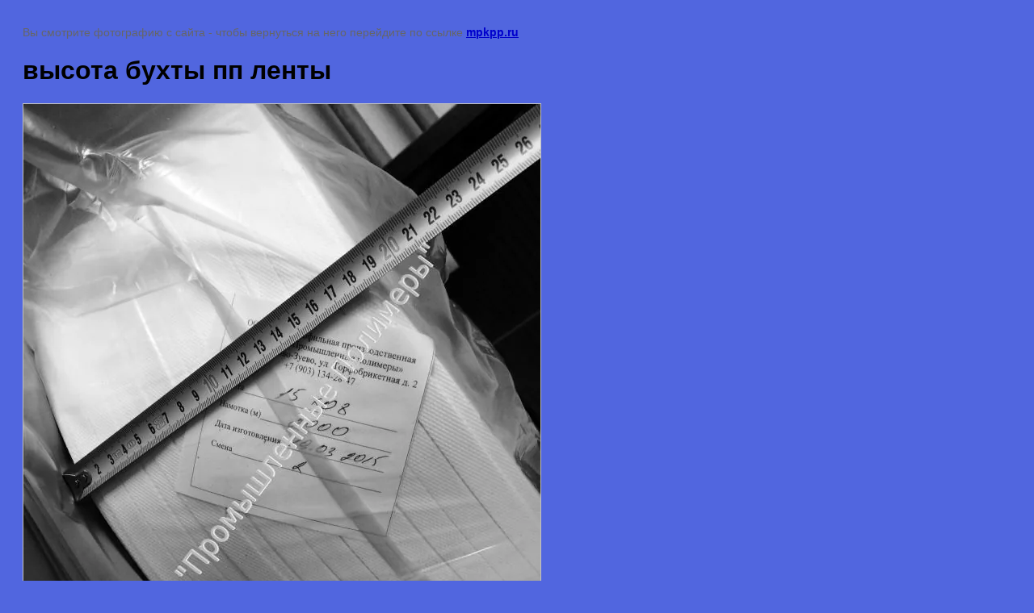

--- FILE ---
content_type: text/html; charset=utf-8
request_url: https://mpkpp.ru/photo/image/vysota-bukhty-pp-lenty
body_size: 2151
content:
<!doctype html>
<html lang="ru">
<head>
	<meta name="yandex-verification" content="f273a6dbda0d32d9" />
<meta name="google-site-verification" content="ML2eyGl18JAMT2d4R_RzAG9is6VB201oYcoqLANWGkw" />

            <!-- 46b9544ffa2e5e73c3c971fe2ede35a5 -->
            <script src='/shared/s3/js/lang/ru.js'></script>
            <script src='/shared/s3/js/common.min.js'></script>
        <link rel='stylesheet' type='text/css' href='/shared/s3/css/calendar.css' /><link rel='stylesheet' type='text/css' href='/shared/highslide-4.1.13/highslide.min.css'/>
<script  src='/shared/highslide-4.1.13/highslide-full.packed.js'></script>
<script >
hs.graphicsDir = '/shared/highslide-4.1.13/graphics/';
hs.outlineType = null;
hs.showCredits = false;
hs.lang={cssDirection:'ltr',loadingText:'Загрузка...',loadingTitle:'Кликните чтобы отменить',focusTitle:'Нажмите чтобы перенести вперёд',fullExpandTitle:'Увеличить',fullExpandText:'Полноэкранный',previousText:'Предыдущий',previousTitle:'Назад (стрелка влево)',nextText:'Далее',nextTitle:'Далее (стрелка вправо)',moveTitle:'Передвинуть',moveText:'Передвинуть',closeText:'Закрыть',closeTitle:'Закрыть (Esc)',resizeTitle:'Восстановить размер',playText:'Слайд-шоу',playTitle:'Слайд-шоу (пробел)',pauseText:'Пауза',pauseTitle:'Приостановить слайд-шоу (пробел)',number:'Изображение %1/%2',restoreTitle:'Нажмите чтобы посмотреть картинку, используйте мышь для перетаскивания. Используйте клавиши вперёд и назад'};</script>
<link rel="icon" href="/favicon.jpg" type="image/jpeg">

<link rel='stylesheet' type='text/css' href='/t/images/__csspatch/1/patch.css'/>

	<title>высота бухты пп ленты | Фотогалерея</title>
	<meta name="description" content="высота бухты пп ленты | Фото полипропиленовой ленты , производство, упаковочная лента">
	<meta name="keywords" content="высота бухты пп ленты | производство стреппинг , упаковочной ленты, полипропиленовой ленты, фото">
	<meta name="robots" content="all"/>
	<meta name="revisit-after" content="31 days">
	<meta http-equiv="Content-Type" content="text/html; charset=UTF-8">
	<meta name="viewport" content="width=device-width, initial-scale=1.0, maximum-scale=1.0, user-scalable=no">
	
		<style>
			body {
				background-color: #eee;
				color: #000;
			}
			body, td, div {
				font-size: 14px;
				font-family: arial;
			}
			p {
				color: #666;
			}
			body {
				padding: 10px 20px;
			}
			a.back {
				font-weight: bold;
				color: #0000cc;
				text-decoration: underline;
			}
			img {
				border: 1px solid #c0c0c0;
				max-width: 100%;
				width: auto;
				height: auto;
			}
			h1 {
				font-size: 32px;
			}
		</style>
	
</head>

<body>

<p>Вы смотрите фотографию с сайта <strong></strong> - чтобы вернуться на него перейдите по ссылке <a class="back" href="javascript:history.go(-1)">mpkpp.ru</a></p>

<h1>высота бухты пп ленты</h1>


<img src="/d/высота_бухты_пп_ленты.jpg" width="640" height="852"
	 alt="высота бухты пп ленты"/>

<br/><br/>

&copy; <a class="back" href="https://mpkpp.ru/"></a>
<br/><br/>


<!-- assets.bottom -->
<!-- </noscript></script></style> -->
<script src="/my/s3/js/site.min.js?1769082895" ></script>
<script src="/my/s3/js/site/defender.min.js?1769082895" ></script>
<script src="https://cp.onicon.ru/loader/550036802866883b3f8b4580.js" data-auto async></script>
<script >/*<![CDATA[*/
var megacounter_key="6079e415b3c2653fbd1a203fe0a03e63";
(function(d){
    var s = d.createElement("script");
    s.src = "//counter.megagroup.ru/loader.js?"+new Date().getTime();
    s.async = true;
    d.getElementsByTagName("head")[0].appendChild(s);
})(document);
/*]]>*/</script>
<script >/*<![CDATA[*/
$ite.start({"sid":928049,"vid":1555084,"aid":1098944,"stid":4,"cp":21,"active":true,"domain":"mpkpp.ru","lang":"ru","trusted":false,"debug":false,"captcha":3,"onetap":[{"provider":"vkontakte","provider_id":"51971136","code_verifier":"yQMN1NMiWT5yYYUiGTj0YQgYNzTYGOZ4QUY0jZzyJMm"}]});
/*]]>*/</script>
<!-- /assets.bottom -->
</body>
</html>

--- FILE ---
content_type: text/css
request_url: https://mpkpp.ru/t/images/__csspatch/1/patch.css
body_size: 157
content:
html body { background-color: rgb(81, 102, 223); }
html .block-12 { background-color: rgb(81, 102, 223); }
html .menu-21 .menu-scroll > ul > li.menu-item > a { background-image: repeating-linear-gradient(to right bottom, rgb(47, 104, 168) 0%, rgb(9, 22, 116) 100%); }
html .menu-21 .menu-scroll > ul > li.menu-item > a:hover { background-image: repeating-linear-gradient(rgb(227, 227, 227) 0%, rgb(227, 227, 227) 100%); }
html .block-18 { background-color: rgb(81, 102, 223); }
html .news-31 .item__date > span { background-color: rgb(16, 45, 213); }


--- FILE ---
content_type: text/javascript
request_url: https://counter.megagroup.ru/6079e415b3c2653fbd1a203fe0a03e63.js?r=&s=1280*720*24&u=https%3A%2F%2Fmpkpp.ru%2Fphoto%2Fimage%2Fvysota-bukhty-pp-lenty&t=%D0%B2%D1%8B%D1%81%D0%BE%D1%82%D0%B0%20%D0%B1%D1%83%D1%85%D1%82%D1%8B%20%D0%BF%D0%BF%20%D0%BB%D0%B5%D0%BD%D1%82%D1%8B%20%7C%20%D0%A4%D0%BE%D1%82%D0%BE%D0%B3%D0%B0%D0%BB%D0%B5%D1%80%D0%B5%D1%8F&fv=0,0&en=1&rld=0&fr=0&callback=_sntnl1769452424312&1769452424312
body_size: 94
content:
//:1
_sntnl1769452424312({date:"Mon, 26 Jan 2026 18:33:44 GMT", res:"1"})